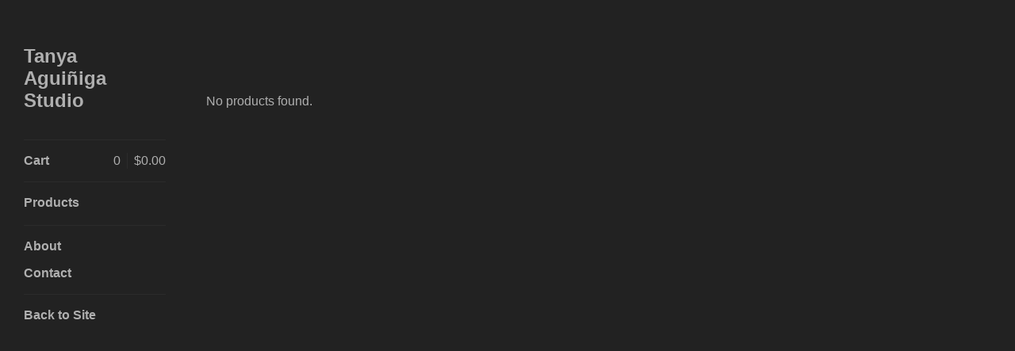

--- FILE ---
content_type: text/html; charset=utf-8
request_url: https://tanyaaguinigastudio.bigcartel.com/
body_size: 2851
content:
<!DOCTYPE html>
<html>
  <head>
    <title>Home | Tanya Aguiñiga Studio</title>
    <meta charset="utf-8">
    <meta name="viewport" content="width=device-width, initial-scale=1">
    <link href="/theme_stylesheets/173162823/1623175240/theme.css" media="screen" rel="stylesheet" type="text/css">

    <!-- Served from Big Cartel Storefront -->
<!-- Big Cartel generated meta tags -->
<meta name="generator" content="Big Cartel" />
<meta name="author" content="Tanya Aguiñiga Studio" />
<meta name="description" content="Thank you for helping keep my practice afloat during COVID-19.... xoxo www.tanyaaguiniga.com" />
<meta name="referrer" content="strict-origin-when-cross-origin" />
<meta name="theme_name" content="Sidecar" />
<meta name="theme_version" content="1.9.12" />
<meta property="og:type" content="website" />
<meta property="og:site_name" content="Tanya Aguiñiga Studio" />
<meta property="og:title" content="Tanya Aguiñiga Studio" />
<meta property="og:url" content="https://tanyaaguinigastudio.bigcartel.com/" />
<meta property="og:description" content="Thank you for helping keep my practice afloat during COVID-19.... xoxo www.tanyaaguiniga.com" />
<meta property="og:image" content="https://assets.bigcartel.com/account_images/212236/store.jpg?auto=format&amp;fit=max&amp;h=1200&amp;w=1200" />
<meta property="og:image:secure_url" content="https://assets.bigcartel.com/account_images/212236/store.jpg?auto=format&amp;fit=max&amp;h=1200&amp;w=1200" />
<meta name="twitter:card" content="summary_large_image" />
<meta name="twitter:title" content="Tanya Aguiñiga Studio" />
<meta name="twitter:description" content="Thank you for helping keep my practice afloat during COVID-19.... xoxo www.tanyaaguiniga.com" />
<meta name="twitter:image" content="https://assets.bigcartel.com/account_images/212236/store.jpg?auto=format&amp;fit=max&amp;h=1200&amp;w=1200" />
<!-- end of generated meta tags -->

<!-- Big Cartel generated link tags -->
<link rel="canonical" href="https://tanyaaguinigastudio.bigcartel.com/" />
<link rel="alternate" href="https://tanyaaguinigastudio.bigcartel.com/products.xml" type="application/rss+xml" title="Product Feed" />
<link rel="icon" href="/favicon.svg" type="image/svg+xml" />
<link rel="icon" href="/favicon.ico" type="image/x-icon" />
<link rel="apple-touch-icon" href="/apple-touch-icon.png" />
<!-- end of generated link tags -->

<!-- Big Cartel generated structured data -->
<script type="application/ld+json">
{"@context":"https://schema.org","@type":"BreadcrumbList","itemListElement":[{"@type":"ListItem","position":1,"name":"Home","item":"https://tanyaaguinigastudio.bigcartel.com/"}]}
</script>
<script type="application/ld+json">
[{"@context":"https://schema.org","@type":"WebSite","name":"Tanya Aguiñiga Studio","description":"Thank you for helping keep my practice afloat during COVID-19.... xoxo  www.tanyaaguiniga.com","url":"https://tanyaaguinigastudio.bigcartel.com"},{"@context":"https://schema.org","@type":"Organization","name":"Tanya Aguiñiga Studio","description":"Thank you for helping keep my practice afloat during COVID-19.... xoxo  www.tanyaaguiniga.com","url":"https://tanyaaguinigastudio.bigcartel.com","logo":{"@type":"ImageObject","url":"https://assets.bigcartel.com/account_images/212236/store.jpg?auto=format\u0026fit=max\u0026h=1200\u0026w=1200"}}]
</script>

<!-- end of generated structured data -->

<script>
  window.bigcartel = window.bigcartel || {};
  window.bigcartel = {
    ...window.bigcartel,
    ...{"account":{"id":60107,"host":"tanyaaguinigastudio.bigcartel.com","bc_host":"tanyaaguinigastudio.bigcartel.com","currency":"USD","country":{"code":"US","name":"United States"}},"theme":{"name":"Sidecar","version":"1.9.12","colors":{"button_text_color":null,"button_hover_background_color":null,"primary_text_color":null,"background_color":"#222222","link_text_color":"#76BFAF","link_hover_color":null,"button_background_color":null}},"checkout":{"payments_enabled":true,"paypal_merchant_id":"QEXJJD8NDHWGL"},"page":{"type":"home"}}
  }
</script>
<script async src="https://www.paypal.com/sdk/js?client-id=AbPSFDwkxJ_Pxau-Ek8nKIMWIanP8jhAdSXX5MbFoCq_VkpAHX7DZEbfTARicVRWOVUgeUt44lu7oHF-&merchant-id=QEXJJD8NDHWGL&currency=USD&components=messages,buttons" data-partner-attribution-id="BigCartel_SP_PPCP" data-namespace="PayPalSDK"></script>
<script type="text/javascript">
  var _bcaq = _bcaq || [];
  _bcaq.push(['_setUrl','stats1.bigcartel.com']);_bcaq.push(['_trackVisit','60107']);
  (function() {
    var bca = document.createElement('script'); bca.type = 'text/javascript'; bca.async = true;
    bca.src = '/stats.min.js';
    var s = document.getElementsByTagName('script')[0]; s.parentNode.insertBefore(bca, s);
  })();
</script>
<script src="/assets/currency-formatter-e6d2ec3fd19a4c813ec8b993b852eccecac4da727de1c7e1ecbf0a335278e93a.js"></script>
  </head>

  <body id="home" class="theme" data-search="false">
    <div class="wrapper">
      <aside class="sidebar">
        <div>
          <header>
            <a href="/" title="Tanya Aguiñiga Studio" class="logo  text " >
              
                Tanya Aguiñiga Studio
              
            </a>
          </header>

          <nav role="navigation" aria-label="Main">
            <section>
              <div class="title">
                <a href="/cart" class="cart ">
                  <b>Cart</b>
                  <span class="total"><span data-currency-amount="0" data-currency-code="USD"><span class="currency_sign">$</span>0.00</span></span>
                  <span class="count">0</span>
                </a>
              </div>
            </section>

            <section>
              <div class="title">
                <a href="/products" class="">
                  Products
                </a>
              </div>

              

              <ul>
                
              </ul>
            </section>

            

            <section>
              <ul>
                
                  <li class="title">
                    <a href="/about" class="">
                      About
                    </a>
                  </li>
                
                <li class="title">
                  <a href="/contact" class="">
                    Contact
                  </a>
                </li>
              </ul>
            </section>

            
              <section>
                <ul>
                  
                  
                  
                  
                  
                  
                    <li class="title"><a href="http://www.tanyaaguiniga.com">Back to Site</a></li>
                  
                </ul>
              </section>
            
          </nav>
        </div>

        <footer>
          <div class="bigcartel-credit"><a href="https://www.bigcartel.com/?utm_source=bigcartel&utm_medium=storefront&utm_campaign=60107&utm_term=tanyaaguinigastudio" data-bc-hook="attribution" rel="nofollow">Powered by Big Cartel</a></div>
        </footer>
      </aside>

      <main class="main overlay">
        <header>
          <button class="menu" aria-label="Open menu"><b></b></button>
          <a href="/" title="Tanya Aguiñiga Studio Home" class="logo">Tanya Aguiñiga Studio</a>
          <a href="/cart" class="cart" aria-label="View cart">0</a>
        </header>
        
          <div class="page home">
  
    <h1 class="visuallyhidden">Featured Products</h1>
    
      

        <p class="alert noproducts">
          No products found.
        </p>

      

    
  
</div>

        
      </main>
    </div>

    <script src="//ajax.googleapis.com/ajax/libs/jquery/3.4.1/jquery.min.js" type="text/javascript"></script>
    <script src="https://assets.bigcartel.com/api/6/api.usd.js?v=1" type="text/javascript"></script>
    <script src="https://assets.bigcartel.com/theme_assets/3/1.9.12/theme.js?v=1" type="text/javascript"></script>
    <script type="text/javascript">
      var formatMoney = Format.money;
      Format.money = function(number) {
        
          return formatMoney(number, true, true, false);
        
      };

      Store.gridOptions = {
        layoutMode: 'masonry',
      };

      Store.addToCartMessages = {
        addToCart: 'Add to Cart',
        addingToCart: 'Adding&hellip;',
        addedToCart: 'Added!'
      };

      
    </script>
    
  <script defer src="https://static.cloudflareinsights.com/beacon.min.js/vcd15cbe7772f49c399c6a5babf22c1241717689176015" integrity="sha512-ZpsOmlRQV6y907TI0dKBHq9Md29nnaEIPlkf84rnaERnq6zvWvPUqr2ft8M1aS28oN72PdrCzSjY4U6VaAw1EQ==" data-cf-beacon='{"rayId":"9c1595e90a3351a8","version":"2025.9.1","serverTiming":{"name":{"cfExtPri":true,"cfEdge":true,"cfOrigin":true,"cfL4":true,"cfSpeedBrain":true,"cfCacheStatus":true}},"token":"44d6648085c9451aa740849b0372227e","b":1}' crossorigin="anonymous"></script>
</body>
</html>
